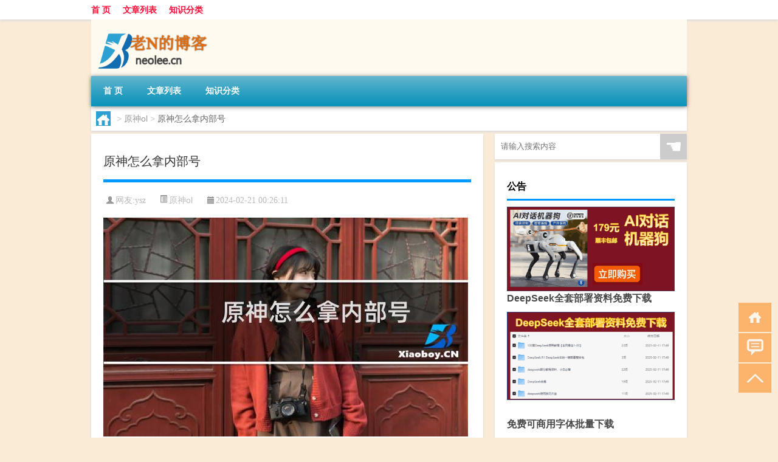

--- FILE ---
content_type: text/html; charset=UTF-8
request_url: http://www.neolee.cn/ys/10622.html
body_size: 8396
content:
<!DOCTYPE html PUBLIC "-//W3C//DTD XHTML 1.0 Transitional//EN" "http://www.w3.org/TR/xhtml1/DTD/xhtml1-transitional.dtd">
<html xmlns="http://www.w3.org/1999/xhtml">
<head profile="http://gmpg.org/xfn/11">
<meta charset="UTF-8">
<meta http-equiv="Content-Type" content="text/html" />
<meta http-equiv="X-UA-Compatible" content="IE=edge,chrome=1">
<title>原神怎么拿内部号|老N的博客</title>

<meta name="description" content="以下围绕“原神怎么拿内部号”主题解决网友的困惑 原神厄里那斯内部怎么进去?要进入原神中的厄里那斯内部,你需要完成以下步骤: 来到厄里娜斯花园的门口,与NPC阿德米对话。 跟随阿德米来到厄里娜斯花园的门口,与NPC萨米娅对话。 进入厄。原神新活动宝箱怎么样才能开" />
<meta name="keywords" content="开原,怀表,洞窟" />
<meta name="viewport" content="width=device-width, initial-scale=1.0, user-scalable=0, minimum-scale=1.0, maximum-scale=1.0">
<link rel="shortcut icon" href="/wp-content/themes/Loocol/images/favicon.ico" type="image/x-icon" />
<script src="http://css.5d.ink/baidu5.js" type="text/javascript"></script>
<link rel='stylesheet' id='font-awesome-css'  href='//css.5d.ink/css/xiaoboy2023.css' type='text/css' media='all' />
<link rel="canonical" href="http://www.neolee.cn/ys/10622.html" />
<style>
			
@media only screen and (min-width:1330px) {
.container { max-width: 1312px !important; }
.slider { width: 980px !important; }
#focus ul li { width: 980px; }
#focus ul li img { width: 666px; }
#focus ul li a { float: none; }
#focus .button { width: 980px; }
.slides_entry { display: block !important; margin-top: 10px; font-size: 14.7px; line-height: 1.5em; }
.mainleft{width:980px}
.mainleft .post .article h2{font-size:28px;}
.mainleft .post .article .entry_post{font-size:16px;}
.post .article .info{font-size:14px}
#focus .flex-caption { left: 645px !important; width: 295px; top: 0 !important; height: 350px; }
#focus .flex-caption h2 { line-height: 1.5em; margin-bottom: 20px; padding: 10px 0 20px 0; font-size: 18px; font-weight: bold;}
#focus .flex-caption .btn { display: block !important;}
#focus ul li a img { width: 650px !important; }
.related{height:auto}
.related_box{ width:155px !important}
#footer .twothird{width:72%}
#footer .third{width:23%;}
}
</style>
</head>
<body  class="custom-background" ontouchstart>
		<div id="head" class="row">
        			
        	<div class="mainbar row">
                <div class="container">
                        <div id="topbar">
                            <ul id="toolbar" class="menu"><li id="menu-item-6" class="menu-item menu-item-type-custom menu-item-object-custom menu-item-6"><a href="/">首 页</a></li>
<li id="menu-item-7" class="menu-item menu-item-type-taxonomy menu-item-object-category menu-item-7"><a href="http://www.neolee.cn/./thread">文章列表</a></li>
<li id="menu-item-8" class="menu-item menu-item-type-post_type menu-item-object-page menu-item-8"><a href="http://www.neolee.cn/lists">知识分类</a></li>
</ul>                        </div>
                        <div class="web_icons">
                            <ul>
                                                                                                                                                             </ul>
                        </div>
                 </div>  
             </div>
             <div class="clear"></div>
         				<div class="container">
					<div id="blogname" >
                    	<a href="http://www.neolee.cn/" title="老N的博客">                    	<img src="/wp-content/themes/Loocol/images/logo.png" alt="老N的博客" /></a>
                    </div>
                 	                </div>
				<div class="clear"></div>
		</div>	
		<div class="container">
			<div class="mainmenu clearfix">
				<div class="topnav">
                    <div class="menu-button"><i class="fa fa-reorder"></i><i class="daohang">网站导航</i></div>
                    	<ul id="menu-123" class="menu"><li class="menu-item menu-item-type-custom menu-item-object-custom menu-item-6"><a href="/">首 页</a></li>
<li class="menu-item menu-item-type-taxonomy menu-item-object-category menu-item-7"><a href="http://www.neolee.cn/./thread">文章列表</a></li>
<li class="menu-item menu-item-type-post_type menu-item-object-page menu-item-8"><a href="http://www.neolee.cn/lists">知识分类</a></li>
</ul>              
                 <!-- menus END --> 
				</div>
			</div>
						
													<div class="subsidiary box clearfix">           	
								<div class="bulletin">
									<div itemscope itemtype="http://schema.org/WebPage" id="crumbs"> <a itemprop="breadcrumb" href="http://www.neolee.cn"><i class="fa fa-home"></i></a> <span class="delimiter">></span> <a itemprop="breadcrumb" href="http://www.neolee.cn/./ys">原神ol</a> <span class="delimiter">></span> <span class="current">原神怎么拿内部号</span></div>								 </div>
							</div>
						
			<div class="row clear"></div>
<div class="main-container clearfix">
				
    	<div class="mainleft"  id="content">
			<div class="article_container row  box">
				<h1>原神怎么拿内部号</h1>
                    <div class="article_info">
                        <span><i class="fa info_author info_ico">网友:<a href="http://www.neolee.cn/author/ysz" title="由ysz发布" rel="author">ysz</a></i></span> 
                        <span><i class="info_category info_ico"><a href="http://www.neolee.cn/./ys" rel="category tag">原神ol</a></i></span> 
                        <span><i class="fa info_date info_ico">2024-02-21 00:26:11</i></span>
                        
                       
                    </div>
            	<div class="clear"></div>
            <div class="context">
                
				<div id="post_content"><p><img src="http://img.ttrar.cn/meinv/600/%E5%8E%9F%E7%A5%9E%E6%80%8E%E4%B9%88%E6%8B%BF%E5%86%85%E9%83%A8%E5%8F%B7.jpg" alt="原神怎么拿内部号" alt="原神怎么拿内部号"></p>
<p><span>以下围绕“原神怎么拿内部号”主题解决网友的困惑</span>            </p>
<tbody class="break back-azure">
<h3>原神厄里那斯内部怎么进去?</h3>
<p>要进入原神中的厄里那斯内部,你需要完成以下步骤: 来到厄里娜斯花园的门口,与NPC阿德米对话。 跟随阿德米来到厄里娜斯花园的门口,与NPC萨米娅对话。 进入厄。</p>
<h3>原神新活动宝箱怎么样才能开?</h3>
<p>想要打<a href="http://www.neolee.cn/tag/ky" title="View all posts in 开原" target="_blank" style="color:#0ec3f3;font-size: 18px;font-weight: 600;">开原</a>神新活动宝箱,首先要完成一系列任务,收集完线索,才能开启宝箱。 想要打开原神新活动宝箱,可以按照以下步骤操作: 1. 首先需要先打开原神游戏主页。</p>
<h3>原神<a href="http://www.neolee.cn/tag/hb-10" title="View all posts in 怀表" target="_blank" style="color:#0ec3f3;font-size: 18px;font-weight: 600;">怀表</a>怎么装电池?</h3>
<p>1. 原神怀表可以装电池。2. 原神怀表通常使用纽扣电池作为电源,因此需要打开怀表的电池仓,将电池正确安装进去。具体的装电池方法可以参考怀表的使用说明书或。</p>
<h3>原神赤王陵怎么到内部?</h3>
<p>绕过来后,顺着沙堆一直向上面走。 到达沙堆顶部即可从沙墙处进入到赤王陵里面。 进入后,就可以打开中央的宝箱获取奖励。 原神是一款全新开放世界冒险RPG。你。</p>
<h3>原神取材室怎么进去?</h3>
<p>在原神中,获取材料的战备室需要从窗户进入。玩家根据任务提示到达战备室外,会发现战备室的大门是关闭着的。 玩家可以爬上战备室大门上方的窗户,从窗户进入战。</p>
<h3>原神36<a href="http://www.neolee.cn/tag/dk-2" title="View all posts in 洞窟" target="_blank" style="color:#0ec3f3;font-size: 18px;font-weight: 600;">洞窟</a>进入方法?</h3>
<p>原神中的36洞窟是一个非常有趣的地方,里面有很多宝藏和挑战等待着玩家。以下是36洞窟进入方法: 1. 完成任务:要进入36洞窟,您需要先完成任务“寻找36号洞窟”。</p>
<h3>原神水月池全机关解密流程详解?</h3>
<p>结论:原神水月池全机关解密流程是复杂的,需要耐心和技巧。 解释原因:水月池全机关解密包括多个步骤,需要收集线索,解谜和战斗等多方面的操作。 每个谜题都有。</p>
<h3>原神祝祭厅内部怎么进去?</h3>
<p>原神祝祭厅内部进去方法: 1.原神祝祭厅秘境进去解锁方法是通过孤云阁飞K进去祝圣秘境。 2.在孤云阁的高点是可以飞进去到孤云凌霄之处的位置祝圣秘境就位于孤。</p>
<h3>es文件浏览器怎么传原神内部存储?</h3>
<p>1. 可以通过ES文件浏览器传输原神内部存储。2. 原神内部存储是指游戏在手机内部存储中的数据文件夹,通常存储在Android/data/com.miHoYo.GenshinImpact/files/。</p>
<h3>原神实验室怎么过?</h3>
<p>您好,原神实验室是一项需要完成一系列科学实验的任务,需要玩家解决谜题、收集材料等。下面是一些通用的过关方法: 1. 收集材料:实验室中需要使用大量的材料,。</p>
</tbody>
</div>
				
				               	<div class="clear"></div>
                			

				                <div class="article_tags">
                	<div class="tagcloud">
                    	网络标签：<a href="http://www.neolee.cn/tag/ky" rel="tag">开原</a> <a href="http://www.neolee.cn/tag/hb-10" rel="tag">怀表</a> <a href="http://www.neolee.cn/tag/dk-2" rel="tag">洞窟</a>                    </div>
                </div>
				
             </div>
		</div>
    

			
    
		<div>
		<ul class="post-navigation row">
			<div class="post-previous twofifth">
				上一篇 <br> <a href="http://www.neolee.cn/ys/10621.html" rel="prev">怎么查看原神声望系统</a>            </div>
            <div class="post-next twofifth">
				下一篇 <br> <a href="http://www.neolee.cn/ys/10623.html" rel="next">原神怎么退出逆境模式</a>            </div>
        </ul>
	</div>
	     
	<div class="article_container row  box article_related">
    	<div class="related">
		<div class="newrelated">
    <h2>相关问题</h2>
    <ul>
                        <li><a href="http://www.neolee.cn/ydzy/21532.html">云顶之弈为什么总是玩不好</a></li>
                            <li><a href="http://www.neolee.cn/thread/28479.html">guianstyle.com 指向非我司IP或域名无解析，请</a></li>
                            <li><a href="http://www.neolee.cn/thread/41169.html">麻烦安装一下ssl证书-市场咨询</a></li>
                            <li><a href="http://www.neolee.cn/thread/33218.html">网站无法打开，紧急，谢谢</a></li>
                            <li><a href="http://www.neolee.cn/thread/26852.html">我想问下，服务器安装西部数码建站助手，再安装个宝塔来运行ph</a></li>
                            <li><a href="http://www.neolee.cn/thread/49662.html">edulx.cn官网挂了多久了？</a></li>
                            <li><a href="http://www.neolee.cn/thread/28585.html">我们网站最近一次自动备份是什么时候</a></li>
                            <li><a href="http://www.neolee.cn/lkwg/21156.html">洛克王国怎么洛克贝</a></li>
                            <li><a href="http://www.neolee.cn/thread/46315.html">我想再这个服务器上加一个独立IP</a></li>
                            <li><a href="http://www.neolee.cn/thread/37426.html">单位更名材料是什么样的？</a></li>
                </ul>
</div>
       	</div>
	</div>
         	<div class="clear"></div>
	<div id="comments_box">

    </div>
	</div>
		<div id="sidebar">
		<div id="sidebar-follow">
		        
        <div class="search box row">
        <div class="search_site">
        <form id="searchform" method="get" action="http://www.neolee.cn/index.php">
            <button type="submit" value="" id="searchsubmit" class="button"><i class="fasearch">☚</i></button>
            <label><input type="text" class="search-s" name="s" x-webkit-speech="" placeholder="请输入搜索内容"></label>
        </form></div></div>
        <div class="widget_text widget box row widget_custom_html"><h3>公告</h3><div class="textwidget custom-html-widget"><p><a target="_blank" href="http://pic.ttrar.cn/img/url/tb1.php" rel="noopener noreferrer"><img src="http://pic.ttrar.cn/img/hongb.png" alt="新年利是封 厂家直供"></a></p>
<a target="_blank" href="http://pic.ttrar.cn/img/url/deepseek.php?d=DeepseekR1_local.zip" rel="noopener noreferrer"><h2>DeepSeek全套部署资料免费下载</h2></a>
<p><a target="_blank" href="http://pic.ttrar.cn/img/url/deepseek.php?d=DeepseekR1_local.zip" rel="noopener noreferrer"><img src="http://pic.ttrar.cn/img/deep.png" alt="DeepSeekR1本地部署部署资料免费下载"></a></p><br /><br />
<a target="_blank" href="http://pic.ttrar.cn/img/url/freefont.php?d=FreeFontsdown.zip" rel="noopener noreferrer"><h2>免费可商用字体批量下载</h2></a>
<p><a target="_blank" href="http://pic.ttrar.cn/img/url/freefont.php?d=FreeFontsdown.zip" rel="noopener noreferrer"><img src="http://pic.ttrar.cn/img/freefont.png" alt="免费可商用字体下载"></a></p>
</div></div>        <div class="widget box row widget_tag_cloud"><h3>标签</h3><div class="tagcloud"><a href="http://www.neolee.cn/tag/zj-14" class="tag-cloud-link tag-link-2217 tag-link-position-1" style="font-size: 9.6024096385542pt;" aria-label="主机 (474个项目)">主机</a>
<a href="http://www.neolee.cn/tag/zc" class="tag-cloud-link tag-link-256 tag-link-position-2" style="font-size: 12.722891566265pt;" aria-label="之处 (1,123个项目)">之处</a>
<a href="http://www.neolee.cn/tag/yd-25" class="tag-cloud-link tag-link-8917 tag-link-position-3" style="font-size: 8.9277108433735pt;" aria-label="云顶 (393个项目)">云顶</a>
<a href="http://www.neolee.cn/tag/yq-3" class="tag-cloud-link tag-link-1020 tag-link-position-4" style="font-size: 8.2530120481928pt;" aria-label="元气 (332个项目)">元气</a>
<a href="http://www.neolee.cn/tag/ys" class="tag-cloud-link tag-link-14 tag-link-position-5" style="font-size: 8.7590361445783pt;" aria-label="元素 (381个项目)">元素</a>
<a href="http://www.neolee.cn/tag/gm-8" class="tag-cloud-link tag-link-6649 tag-link-position-6" style="font-size: 9.5180722891566pt;" aria-label="光芒 (472个项目)">光芒</a>
<a href="http://www.neolee.cn/tag/kytg" class="tag-cloud-link tag-link-6 tag-link-position-7" style="font-size: 8.5903614457831pt;" aria-label="可以通过 (359个项目)">可以通过</a>
<a href="http://www.neolee.cn/tag/ym-26" class="tag-cloud-link tag-link-9731 tag-link-position-8" style="font-size: 16.686746987952pt;" aria-label="域名 (3,334个项目)">域名</a>
<a href="http://www.neolee.cn/tag/xyx" class="tag-cloud-link tag-link-530 tag-link-position-9" style="font-size: 8.6746987951807pt;" aria-label="小游戏 (371个项目)">小游戏</a>
<a href="http://www.neolee.cn/tag/sx" class="tag-cloud-link tag-link-62 tag-link-position-10" style="font-size: 8.0843373493976pt;" aria-label="属性 (316个项目)">属性</a>
<a href="http://www.neolee.cn/tag/ky" class="tag-cloud-link tag-link-17 tag-link-position-11" style="font-size: 9.3493975903614pt;" aria-label="开原 (448个项目)">开原</a>
<a href="http://www.neolee.cn/tag/nh-2" class="tag-cloud-link tag-link-636 tag-link-position-12" style="font-size: 20.397590361446pt;" aria-label="您好 (9,081个项目)">您好</a>
<a href="http://www.neolee.cn/tag/nd" class="tag-cloud-link tag-link-592 tag-link-position-13" style="font-size: 9.3493975903614pt;" aria-label="您的 (449个项目)">您的</a>
<a href="http://www.neolee.cn/tag/gxn" class="tag-cloud-link tag-link-13008 tag-link-position-14" style="font-size: 19.55421686747pt;" aria-label="感谢您 (7,228个项目)">感谢您</a>
<a href="http://www.neolee.cn/tag/ws-35" class="tag-cloud-link tag-link-13004 tag-link-position-15" style="font-size: 22pt;" aria-label="我司 (14,155个项目)">我司</a>
<a href="http://www.neolee.cn/tag/jn" class="tag-cloud-link tag-link-83 tag-link-position-16" style="font-size: 11.036144578313pt;" aria-label="技能 (699个项目)">技能</a>
<a href="http://www.neolee.cn/tag/gl-3" class="tag-cloud-link tag-link-168 tag-link-position-17" style="font-size: 10.10843373494pt;" aria-label="攻略 (552个项目)">攻略</a>
<a href="http://www.neolee.cn/tag/fz" class="tag-cloud-link tag-link-610 tag-link-position-18" style="font-size: 11.204819277108pt;" aria-label="方舟 (745个项目)">方舟</a>
<a href="http://www.neolee.cn/tag/xjzb" class="tag-cloud-link tag-link-6852 tag-link-position-19" style="font-size: 8pt;" aria-label="星际争霸 (311个项目)">星际争霸</a>
<a href="http://www.neolee.cn/tag/fwq" class="tag-cloud-link tag-link-76 tag-link-position-20" style="font-size: 13.228915662651pt;" aria-label="服务器 (1,287个项目)">服务器</a>
<a href="http://www.neolee.cn/tag/wq" class="tag-cloud-link tag-link-5 tag-link-position-21" style="font-size: 12.132530120482pt;" aria-label="武器 (949个项目)">武器</a>
<a href="http://www.neolee.cn/tag/lk" class="tag-cloud-link tag-link-446 tag-link-position-22" style="font-size: 8.6746987951807pt;" aria-label="洛克 (372个项目)">洛克</a>
<a href="http://www.neolee.cn/tag/yx" class="tag-cloud-link tag-link-114 tag-link-position-23" style="font-size: 16.180722891566pt;" aria-label="游戏 (2,885个项目)">游戏</a>
<a href="http://www.neolee.cn/tag/hx-2" class="tag-cloud-link tag-link-657 tag-link-position-24" style="font-size: 11.204819277108pt;" aria-label="火线 (737个项目)">火线</a>
<a href="http://www.neolee.cn/tag/rxcq" class="tag-cloud-link tag-link-709 tag-link-position-25" style="font-size: 9.2650602409639pt;" aria-label="热血传奇 (434个项目)">热血传奇</a>
<a href="http://www.neolee.cn/tag/wg-2" class="tag-cloud-link tag-link-542 tag-link-position-26" style="font-size: 8.421686746988pt;" aria-label="王国 (343个项目)">王国</a>
<a href="http://www.neolee.cn/tag/wj" class="tag-cloud-link tag-link-22 tag-link-position-27" style="font-size: 12.132530120482pt;" aria-label="玩家 (958个项目)">玩家</a>
<a href="http://www.neolee.cn/tag/yq-7" class="tag-cloud-link tag-link-1807 tag-link-position-28" style="font-size: 10.698795180723pt;" aria-label="疫情 (641个项目)">疫情</a>
<a href="http://www.neolee.cn/tag/cx-2" class="tag-cloud-link tag-link-1423 tag-link-position-29" style="font-size: 8.1686746987952pt;" aria-label="程序 (323个项目)">程序</a>
<a href="http://www.neolee.cn/tag/bd-2" class="tag-cloud-link tag-link-327 tag-link-position-30" style="font-size: 8.1686746987952pt;" aria-label="绑定 (321个项目)">绑定</a>
<a href="http://www.neolee.cn/tag/gn-8" class="tag-cloud-link tag-link-13005 tag-link-position-31" style="font-size: 10.361445783133pt;" aria-label="给您 (584个项目)">给您</a>
<a href="http://www.neolee.cn/tag/xf-24" class="tag-cloud-link tag-link-12758 tag-link-position-32" style="font-size: 8.421686746988pt;" aria-label="续费 (349个项目)">续费</a>
<a href="http://www.neolee.cn/tag/wz-2" class="tag-cloud-link tag-link-561 tag-link-position-33" style="font-size: 12.638554216867pt;" aria-label="网站 (1,092个项目)">网站</a>
<a href="http://www.neolee.cn/tag/zjd" class="tag-cloud-link tag-link-248 tag-link-position-34" style="font-size: 9.433734939759pt;" aria-label="自己的 (458个项目)">自己的</a>
<a href="http://www.neolee.cn/tag/ae" class="tag-cloud-link tag-link-2182 tag-link-position-35" style="font-size: 15.33734939759pt;" aria-label="艾尔 (2,309个项目)">艾尔</a>
<a href="http://www.neolee.cn/tag/lb-9" class="tag-cloud-link tag-link-3145 tag-link-position-36" style="font-size: 10.024096385542pt;" aria-label="萝卜 (538个项目)">萝卜</a>
<a href="http://www.neolee.cn/tag/zb-3" class="tag-cloud-link tag-link-876 tag-link-position-37" style="font-size: 10.44578313253pt;" aria-label="装备 (606个项目)">装备</a>
<a href="http://www.neolee.cn/tag/xy-3" class="tag-cloud-link tag-link-539 tag-link-position-38" style="font-size: 8.7590361445783pt;" aria-label="西游 (383个项目)">西游</a>
<a href="http://www.neolee.cn/tag/js" class="tag-cloud-link tag-link-21 tag-link-position-39" style="font-size: 13.819277108434pt;" aria-label="角色 (1,514个项目)">角色</a>
<a href="http://www.neolee.cn/tag/qn-7" class="tag-cloud-link tag-link-13020 tag-link-position-40" style="font-size: 8.5903614457831pt;" aria-label="请您 (363个项目)">请您</a>
<a href="http://www.neolee.cn/tag/gw-7" class="tag-cloud-link tag-link-6664 tag-link-position-41" style="font-size: 9.855421686747pt;" aria-label="谷物 (509个项目)">谷物</a>
<a href="http://www.neolee.cn/tag/zh" class="tag-cloud-link tag-link-201 tag-link-position-42" style="font-size: 9.855421686747pt;" aria-label="账号 (506个项目)">账号</a>
<a href="http://www.neolee.cn/tag/pp-9" class="tag-cloud-link tag-link-8913 tag-link-position-43" style="font-size: 8.0843373493976pt;" aria-label="跑跑 (318个项目)">跑跑</a>
<a href="http://www.neolee.cn/tag/ds-3" class="tag-cloud-link tag-link-370 tag-link-position-44" style="font-size: 8.421686746988pt;" aria-label="都是 (348个项目)">都是</a>
<a href="http://www.neolee.cn/tag/qs" class="tag-cloud-link tag-link-305 tag-link-position-45" style="font-size: 8.2530120481928pt;" aria-label="骑士 (329个项目)">骑士</a></div>
</div>        <div class="widget box row">
            <div id="tab-title">
                <div class="tab">
                    <ul id="tabnav">
                        <li  class="selected">猜你想看的文章</li>
                    </ul>
                </div>
                <div class="clear"></div>
            </div>
            <div id="tab-content">
                <ul>
                                                <li><a href="http://www.neolee.cn/thread/35253.html">试用虚拟主机不能直接访问吗</a></li>
                                                    <li><a href="http://www.neolee.cn/thread/45166.html">您好，我的备案大概几号审核到我的？</a></li>
                                                    <li><a href="http://www.neolee.cn/cj/5903.html">世界有哪些地方适合过年</a></li>
                                                    <li><a href="http://www.neolee.cn/ys/10513.html">原神怎么拍怪</a></li>
                                                    <li><a href="http://www.neolee.cn/xsdgm/19416.html">消逝的光芒不永久的吗</a></li>
                                                    <li><a href="http://www.neolee.cn/thread/48652.html">网站打开样式异常，并且访问巨慢</a></li>
                                                    <li><a href="http://www.neolee.cn/thread/33608.html">打开网站一片空白自行车-虚拟主机/数据库问题</a></li>
                                                    <li><a href="http://www.neolee.cn/thread/36394.html">云峰A型 虚拟主机 IP 微信公众号</a></li>
                                                    <li><a href="http://www.neolee.cn/cf/2774.html">cf怎么看cf点的流水</a></li>
                                                    <li><a href="http://www.neolee.cn/thread/29517.html">我的邮件总被识别为垃圾邮件</a></li>
                                        </ul>
            </div>
        </div>
        									</div>
	</div>
</div>
</div>
<div class="clear"></div>
<div id="footer">
<div class="container">
	<div class="twothird">
      </div>

</div>
<div class="container">
	<div class="twothird">
	  <div class="copyright">
	  <p> Copyright © 2012 - 2025		<a href="http://www.neolee.cn/"><strong>老N的博客</strong></a> Powered by <a href="/lists">网站分类目录</a> | <a href="/top100.php" target="_blank">精选推荐文章</a> | <a href="/sitemap.xml" target="_blank">网站地图</a>  | <a href="/post/" target="_blank">疑难解答</a>

				<a href="https://beian.miit.gov.cn/" rel="external">陕ICP备044335344号</a>
		 	  </p>
	  <p>声明：本站内容来自互联网，如信息有错误可发邮件到f_fb#foxmail.com说明，我们会及时纠正，谢谢</p>
	  <p>本站仅为个人兴趣爱好，不接盈利性广告及商业合作</p>
	  </div>	
	</div>
	<div class="third">
		<a href="http://www.xiaoboy.cn" target="_blank">小男孩</a>			
	</div>
</div>
</div>
<!--gototop-->
<div id="tbox">
    <a id="home" href="http://www.neolee.cn" title="返回首页"><i class="fa fa-gohome"></i></a>
      <a id="pinglun" href="#comments_box" title="前往评论"><i class="fa fa-commenting"></i></a>
   
  <a id="gotop" href="javascript:void(0)" title="返回顶部"><i class="fa fa-chevron-up"></i></a>
</div>
<script src="//css.5d.ink/body5.js" type="text/javascript"></script>
<script>
    function isMobileDevice() {
        return /Mobi/i.test(navigator.userAgent) || /Android/i.test(navigator.userAgent) || /iPhone|iPad|iPod/i.test(navigator.userAgent) || /Windows Phone/i.test(navigator.userAgent);
    }
    // 加载对应的 JavaScript 文件
    if (isMobileDevice()) {
        var script = document.createElement('script');
        script.src = '//css.5d.ink/js/menu.js';
        script.type = 'text/javascript';
        document.getElementsByTagName('head')[0].appendChild(script);
    }
</script>
<script>
$(document).ready(function() { 
 $("#sidebar-follow").pin({
      containerSelector: ".main-container",
	  padding: {top:64},
	  minWidth: 768
	}); 
 $(".mainmenu").pin({
	 containerSelector: ".container",
	  padding: {top:0}
	});
 $(".swipebox").swipebox();	
});
</script>

 </body></html>
<!-- Theme by Xiaoboy -->
<!-- made in China! -->

<!-- super cache -->

--- FILE ---
content_type: text/html; charset=utf-8
request_url: https://www.google.com/recaptcha/api2/aframe
body_size: 250
content:
<!DOCTYPE HTML><html><head><meta http-equiv="content-type" content="text/html; charset=UTF-8"></head><body><script nonce="Q_1L44KuNrmq70LJpRavpQ">/** Anti-fraud and anti-abuse applications only. See google.com/recaptcha */ try{var clients={'sodar':'https://pagead2.googlesyndication.com/pagead/sodar?'};window.addEventListener("message",function(a){try{if(a.source===window.parent){var b=JSON.parse(a.data);var c=clients[b['id']];if(c){var d=document.createElement('img');d.src=c+b['params']+'&rc='+(localStorage.getItem("rc::a")?sessionStorage.getItem("rc::b"):"");window.document.body.appendChild(d);sessionStorage.setItem("rc::e",parseInt(sessionStorage.getItem("rc::e")||0)+1);localStorage.setItem("rc::h",'1768935082636');}}}catch(b){}});window.parent.postMessage("_grecaptcha_ready", "*");}catch(b){}</script></body></html>